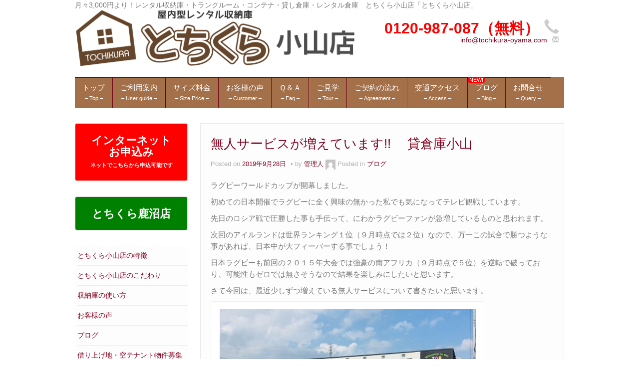

--- FILE ---
content_type: text/html; charset=UTF-8
request_url: https://tochikura-oyama.com/%E7%84%A1%E4%BA%BA%E3%82%B5%E3%83%BC%E3%83%93%E3%82%B9%E3%81%8C%E5%A2%97%E3%81%88%E3%81%A6%E3%81%84%E3%81%BE%E3%81%99-%E3%80%80%E8%B2%B8%E5%80%89%E5%BA%AB%E9%B9%BF%E6%B2%BC/
body_size: 15968
content:
<!DOCTYPE html>
<!--[if lt IE 7]>
<html class="ie ie6 lte9 lte8 lte7" dir="ltr" lang="ja" prefix="og: https://ogp.me/ns#">
<![endif]-->
<!--[if IE 7]>
<html class="ie ie7 lte9 lte8 lte7" dir="ltr" lang="ja" prefix="og: https://ogp.me/ns#">
<![endif]-->
<!--[if IE 8]>
<html class="ie ie8 lte9 lte8" dir="ltr" lang="ja" prefix="og: https://ogp.me/ns#">
<![endif]-->
<!--[if IE 9]>
<html class="ie ie9" dir="ltr" lang="ja" prefix="og: https://ogp.me/ns#"> 
<![endif]-->
<!--[if gt IE 9]>  <html dir="ltr" lang="ja" prefix="og: https://ogp.me/ns#"> <![endif]-->
<!--[if !IE]>
<html dir="ltr" lang="ja" prefix="og: https://ogp.me/ns#">
<![endif]-->
<head>
	<meta charset="UTF-8" />
	<meta name="viewport" content="width=device-width" />
	
		
	<link rel="profile" href="http://gmpg.org/xfn/11" />
	<link rel="pingback" href="https://tochikura-oyama.com/trunkroom/xmlrpc.php" />
	
	<!-- IE6-8 support of HTML5 elements -->
	<!--[if lt IE 9]>
		<script src="https://tochikura-oyama.com/trunkroom/wp-content/themes/ifeaturepro5/inc/js/html5.js" type="text/javascript"></script>
	<![endif]-->
	
	<title>無人サービスが増えています!! 貸倉庫小山 | 月々3,000円より！栃木県 小山市のレンタル収納庫・トランクルーム・貸し倉庫・レンタル倉庫</title>
	<style>img:is([sizes="auto" i], [sizes^="auto," i]) { contain-intrinsic-size: 3000px 1500px }</style>
	
		<!-- All in One SEO 4.8.5 - aioseo.com -->
	<meta name="description" content="ラグビーワールドカップが開幕しました。 初めての日本開催でラグビーに全く興味の無かった私でも気になってテレビ観" />
	<meta name="robots" content="max-image-preview:large" />
	<meta name="author" content="管理人"/>
	<link rel="canonical" href="https://tochikura-oyama.com/%e7%84%a1%e4%ba%ba%e3%82%b5%e3%83%bc%e3%83%93%e3%82%b9%e3%81%8c%e5%a2%97%e3%81%88%e3%81%a6%e3%81%84%e3%81%be%e3%81%99-%e3%80%80%e8%b2%b8%e5%80%89%e5%ba%ab%e9%b9%bf%e6%b2%bc/" />
	<meta name="generator" content="All in One SEO (AIOSEO) 4.8.5" />
		<meta property="og:locale" content="ja_JP" />
		<meta property="og:site_name" content="月々3,000円より！栃木県　小山市のレンタル収納庫・トランクルーム・貸し倉庫・レンタル倉庫 | とちくら小山店" />
		<meta property="og:type" content="article" />
		<meta property="og:title" content="無人サービスが増えています!! 貸倉庫小山 | 月々3,000円より！栃木県 小山市のレンタル収納庫・トランクルーム・貸し倉庫・レンタル倉庫" />
		<meta property="og:description" content="ラグビーワールドカップが開幕しました。 初めての日本開催でラグビーに全く興味の無かった私でも気になってテレビ観" />
		<meta property="og:url" content="https://tochikura-oyama.com/%e7%84%a1%e4%ba%ba%e3%82%b5%e3%83%bc%e3%83%93%e3%82%b9%e3%81%8c%e5%a2%97%e3%81%88%e3%81%a6%e3%81%84%e3%81%be%e3%81%99-%e3%80%80%e8%b2%b8%e5%80%89%e5%ba%ab%e9%b9%bf%e6%b2%bc/" />
		<meta property="article:published_time" content="2019-09-28T00:00:37+00:00" />
		<meta property="article:modified_time" content="2019-09-23T11:25:58+00:00" />
		<meta name="twitter:card" content="summary" />
		<meta name="twitter:title" content="無人サービスが増えています!! 貸倉庫小山 | 月々3,000円より！栃木県 小山市のレンタル収納庫・トランクルーム・貸し倉庫・レンタル倉庫" />
		<meta name="twitter:description" content="ラグビーワールドカップが開幕しました。 初めての日本開催でラグビーに全く興味の無かった私でも気になってテレビ観" />
		<script type="application/ld+json" class="aioseo-schema">
			{"@context":"https:\/\/schema.org","@graph":[{"@type":"Article","@id":"https:\/\/tochikura-oyama.com\/%e7%84%a1%e4%ba%ba%e3%82%b5%e3%83%bc%e3%83%93%e3%82%b9%e3%81%8c%e5%a2%97%e3%81%88%e3%81%a6%e3%81%84%e3%81%be%e3%81%99-%e3%80%80%e8%b2%b8%e5%80%89%e5%ba%ab%e9%b9%bf%e6%b2%bc\/#article","name":"\u7121\u4eba\u30b5\u30fc\u30d3\u30b9\u304c\u5897\u3048\u3066\u3044\u307e\u3059!! \u8cb8\u5009\u5eab\u5c0f\u5c71 | \u6708\u30053,000\u5186\u3088\u308a\uff01\u6803\u6728\u770c \u5c0f\u5c71\u5e02\u306e\u30ec\u30f3\u30bf\u30eb\u53ce\u7d0d\u5eab\u30fb\u30c8\u30e9\u30f3\u30af\u30eb\u30fc\u30e0\u30fb\u8cb8\u3057\u5009\u5eab\u30fb\u30ec\u30f3\u30bf\u30eb\u5009\u5eab","headline":"\u7121\u4eba\u30b5\u30fc\u30d3\u30b9\u304c\u5897\u3048\u3066\u3044\u307e\u3059!!   \u3000\u8cb8\u5009\u5eab\u5c0f\u5c71","author":{"@id":"https:\/\/tochikura-oyama.com\/author\/trunkroom_admin_imaizumi\/#author"},"publisher":{"@id":"https:\/\/tochikura-oyama.com\/#organization"},"image":{"@type":"ImageObject","url":"https:\/\/tochikura-oyama.com\/trunkroom\/wordpress\/wp-content\/uploads\/2019\/09\/763360ce1ef5612836c942d31d5deb31.jpg","@id":"https:\/\/tochikura-oyama.com\/%e7%84%a1%e4%ba%ba%e3%82%b5%e3%83%bc%e3%83%93%e3%82%b9%e3%81%8c%e5%a2%97%e3%81%88%e3%81%a6%e3%81%84%e3%81%be%e3%81%99-%e3%80%80%e8%b2%b8%e5%80%89%e5%ba%ab%e9%b9%bf%e6%b2%bc\/#articleImage"},"datePublished":"2019-09-28T09:00:37+09:00","dateModified":"2019-09-23T20:25:58+09:00","inLanguage":"ja","mainEntityOfPage":{"@id":"https:\/\/tochikura-oyama.com\/%e7%84%a1%e4%ba%ba%e3%82%b5%e3%83%bc%e3%83%93%e3%82%b9%e3%81%8c%e5%a2%97%e3%81%88%e3%81%a6%e3%81%84%e3%81%be%e3%81%99-%e3%80%80%e8%b2%b8%e5%80%89%e5%ba%ab%e9%b9%bf%e6%b2%bc\/#webpage"},"isPartOf":{"@id":"https:\/\/tochikura-oyama.com\/%e7%84%a1%e4%ba%ba%e3%82%b5%e3%83%bc%e3%83%93%e3%82%b9%e3%81%8c%e5%a2%97%e3%81%88%e3%81%a6%e3%81%84%e3%81%be%e3%81%99-%e3%80%80%e8%b2%b8%e5%80%89%e5%ba%ab%e9%b9%bf%e6%b2%bc\/#webpage"},"articleSection":"\u30d6\u30ed\u30b0"},{"@type":"BreadcrumbList","@id":"https:\/\/tochikura-oyama.com\/%e7%84%a1%e4%ba%ba%e3%82%b5%e3%83%bc%e3%83%93%e3%82%b9%e3%81%8c%e5%a2%97%e3%81%88%e3%81%a6%e3%81%84%e3%81%be%e3%81%99-%e3%80%80%e8%b2%b8%e5%80%89%e5%ba%ab%e9%b9%bf%e6%b2%bc\/#breadcrumblist","itemListElement":[{"@type":"ListItem","@id":"https:\/\/tochikura-oyama.com#listItem","position":1,"name":"\u30db\u30fc\u30e0","item":"https:\/\/tochikura-oyama.com","nextItem":{"@type":"ListItem","@id":"https:\/\/tochikura-oyama.com\/blog\/#listItem","name":"\u30d6\u30ed\u30b0"}},{"@type":"ListItem","@id":"https:\/\/tochikura-oyama.com\/blog\/#listItem","position":2,"name":"\u30d6\u30ed\u30b0","item":"https:\/\/tochikura-oyama.com\/blog\/","nextItem":{"@type":"ListItem","@id":"https:\/\/tochikura-oyama.com\/%e7%84%a1%e4%ba%ba%e3%82%b5%e3%83%bc%e3%83%93%e3%82%b9%e3%81%8c%e5%a2%97%e3%81%88%e3%81%a6%e3%81%84%e3%81%be%e3%81%99-%e3%80%80%e8%b2%b8%e5%80%89%e5%ba%ab%e9%b9%bf%e6%b2%bc\/#listItem","name":"\u7121\u4eba\u30b5\u30fc\u30d3\u30b9\u304c\u5897\u3048\u3066\u3044\u307e\u3059!!   \u3000\u8cb8\u5009\u5eab\u5c0f\u5c71"},"previousItem":{"@type":"ListItem","@id":"https:\/\/tochikura-oyama.com#listItem","name":"\u30db\u30fc\u30e0"}},{"@type":"ListItem","@id":"https:\/\/tochikura-oyama.com\/%e7%84%a1%e4%ba%ba%e3%82%b5%e3%83%bc%e3%83%93%e3%82%b9%e3%81%8c%e5%a2%97%e3%81%88%e3%81%a6%e3%81%84%e3%81%be%e3%81%99-%e3%80%80%e8%b2%b8%e5%80%89%e5%ba%ab%e9%b9%bf%e6%b2%bc\/#listItem","position":3,"name":"\u7121\u4eba\u30b5\u30fc\u30d3\u30b9\u304c\u5897\u3048\u3066\u3044\u307e\u3059!!   \u3000\u8cb8\u5009\u5eab\u5c0f\u5c71","previousItem":{"@type":"ListItem","@id":"https:\/\/tochikura-oyama.com\/blog\/#listItem","name":"\u30d6\u30ed\u30b0"}}]},{"@type":"Organization","@id":"https:\/\/tochikura-oyama.com\/#organization","name":"\u6708\u30052,600\u5186\u3088\u308a\uff01\u6803\u6728\u770c\u3000\u9e7f\u6cbc\u5e02\u306e\u30ec\u30f3\u30bf\u30eb\u53ce\u7d0d\u5eab\u30fb\u30c8\u30e9\u30f3\u30af\u30eb\u30fc\u30e0\u30fb\u8cb8\u3057\u5009\u5eab\u30fb\u30ec\u30f3\u30bf\u30eb\u5009\u5eab","description":"\u3068\u3061\u304f\u3089\u5c0f\u5c71\u5e97","url":"https:\/\/tochikura-oyama.com\/"},{"@type":"Person","@id":"https:\/\/tochikura-oyama.com\/author\/trunkroom_admin_imaizumi\/#author","url":"https:\/\/tochikura-oyama.com\/author\/trunkroom_admin_imaizumi\/","name":"\u7ba1\u7406\u4eba","image":{"@type":"ImageObject","@id":"https:\/\/tochikura-oyama.com\/%e7%84%a1%e4%ba%ba%e3%82%b5%e3%83%bc%e3%83%93%e3%82%b9%e3%81%8c%e5%a2%97%e3%81%88%e3%81%a6%e3%81%84%e3%81%be%e3%81%99-%e3%80%80%e8%b2%b8%e5%80%89%e5%ba%ab%e9%b9%bf%e6%b2%bc\/#authorImage","url":"https:\/\/secure.gravatar.com\/avatar\/775a6b416ea2c08d51946046711def77c7ce01128bf0d95d322bc42a0ea7bdd6?s=96&d=mm&r=g","width":96,"height":96,"caption":"\u7ba1\u7406\u4eba"}},{"@type":"WebPage","@id":"https:\/\/tochikura-oyama.com\/%e7%84%a1%e4%ba%ba%e3%82%b5%e3%83%bc%e3%83%93%e3%82%b9%e3%81%8c%e5%a2%97%e3%81%88%e3%81%a6%e3%81%84%e3%81%be%e3%81%99-%e3%80%80%e8%b2%b8%e5%80%89%e5%ba%ab%e9%b9%bf%e6%b2%bc\/#webpage","url":"https:\/\/tochikura-oyama.com\/%e7%84%a1%e4%ba%ba%e3%82%b5%e3%83%bc%e3%83%93%e3%82%b9%e3%81%8c%e5%a2%97%e3%81%88%e3%81%a6%e3%81%84%e3%81%be%e3%81%99-%e3%80%80%e8%b2%b8%e5%80%89%e5%ba%ab%e9%b9%bf%e6%b2%bc\/","name":"\u7121\u4eba\u30b5\u30fc\u30d3\u30b9\u304c\u5897\u3048\u3066\u3044\u307e\u3059!! \u8cb8\u5009\u5eab\u5c0f\u5c71 | \u6708\u30053,000\u5186\u3088\u308a\uff01\u6803\u6728\u770c \u5c0f\u5c71\u5e02\u306e\u30ec\u30f3\u30bf\u30eb\u53ce\u7d0d\u5eab\u30fb\u30c8\u30e9\u30f3\u30af\u30eb\u30fc\u30e0\u30fb\u8cb8\u3057\u5009\u5eab\u30fb\u30ec\u30f3\u30bf\u30eb\u5009\u5eab","description":"\u30e9\u30b0\u30d3\u30fc\u30ef\u30fc\u30eb\u30c9\u30ab\u30c3\u30d7\u304c\u958b\u5e55\u3057\u307e\u3057\u305f\u3002 \u521d\u3081\u3066\u306e\u65e5\u672c\u958b\u50ac\u3067\u30e9\u30b0\u30d3\u30fc\u306b\u5168\u304f\u8208\u5473\u306e\u7121\u304b\u3063\u305f\u79c1\u3067\u3082\u6c17\u306b\u306a\u3063\u3066\u30c6\u30ec\u30d3\u89b3","inLanguage":"ja","isPartOf":{"@id":"https:\/\/tochikura-oyama.com\/#website"},"breadcrumb":{"@id":"https:\/\/tochikura-oyama.com\/%e7%84%a1%e4%ba%ba%e3%82%b5%e3%83%bc%e3%83%93%e3%82%b9%e3%81%8c%e5%a2%97%e3%81%88%e3%81%a6%e3%81%84%e3%81%be%e3%81%99-%e3%80%80%e8%b2%b8%e5%80%89%e5%ba%ab%e9%b9%bf%e6%b2%bc\/#breadcrumblist"},"author":{"@id":"https:\/\/tochikura-oyama.com\/author\/trunkroom_admin_imaizumi\/#author"},"creator":{"@id":"https:\/\/tochikura-oyama.com\/author\/trunkroom_admin_imaizumi\/#author"},"datePublished":"2019-09-28T09:00:37+09:00","dateModified":"2019-09-23T20:25:58+09:00"},{"@type":"WebSite","@id":"https:\/\/tochikura-oyama.com\/#website","url":"https:\/\/tochikura-oyama.com\/","name":"\u6708\u30053,000\u5186\u3088\u308a\uff01\u6803\u6728\u770c\u3000\u5c0f\u5c71\u5e02\u306e\u30ec\u30f3\u30bf\u30eb\u53ce\u7d0d\u5eab\u30fb\u30c8\u30e9\u30f3\u30af\u30eb\u30fc\u30e0\u30fb\u8cb8\u3057\u5009\u5eab\u30fb\u30ec\u30f3\u30bf\u30eb\u5009\u5eab","description":"\u3068\u3061\u304f\u3089\u5c0f\u5c71\u5e97","inLanguage":"ja","publisher":{"@id":"https:\/\/tochikura-oyama.com\/#organization"}}]}
		</script>
		<!-- All in One SEO -->

<link rel='dns-prefetch' href='//cdn.jsdelivr.net' />
<link rel="alternate" type="application/rss+xml" title="月々3,000円より！栃木県　小山市のレンタル収納庫・トランクルーム・貸し倉庫・レンタル倉庫 &raquo; フィード" href="https://tochikura-oyama.com/feed/" />
<link rel="alternate" type="application/rss+xml" title="月々3,000円より！栃木県　小山市のレンタル収納庫・トランクルーム・貸し倉庫・レンタル倉庫 &raquo; コメントフィード" href="https://tochikura-oyama.com/comments/feed/" />
<script type="text/javascript">
/* <![CDATA[ */
window._wpemojiSettings = {"baseUrl":"https:\/\/s.w.org\/images\/core\/emoji\/16.0.1\/72x72\/","ext":".png","svgUrl":"https:\/\/s.w.org\/images\/core\/emoji\/16.0.1\/svg\/","svgExt":".svg","source":{"concatemoji":"https:\/\/tochikura-oyama.com\/trunkroom\/wp-includes\/js\/wp-emoji-release.min.js?ver=6.8.3"}};
/*! This file is auto-generated */
!function(s,n){var o,i,e;function c(e){try{var t={supportTests:e,timestamp:(new Date).valueOf()};sessionStorage.setItem(o,JSON.stringify(t))}catch(e){}}function p(e,t,n){e.clearRect(0,0,e.canvas.width,e.canvas.height),e.fillText(t,0,0);var t=new Uint32Array(e.getImageData(0,0,e.canvas.width,e.canvas.height).data),a=(e.clearRect(0,0,e.canvas.width,e.canvas.height),e.fillText(n,0,0),new Uint32Array(e.getImageData(0,0,e.canvas.width,e.canvas.height).data));return t.every(function(e,t){return e===a[t]})}function u(e,t){e.clearRect(0,0,e.canvas.width,e.canvas.height),e.fillText(t,0,0);for(var n=e.getImageData(16,16,1,1),a=0;a<n.data.length;a++)if(0!==n.data[a])return!1;return!0}function f(e,t,n,a){switch(t){case"flag":return n(e,"\ud83c\udff3\ufe0f\u200d\u26a7\ufe0f","\ud83c\udff3\ufe0f\u200b\u26a7\ufe0f")?!1:!n(e,"\ud83c\udde8\ud83c\uddf6","\ud83c\udde8\u200b\ud83c\uddf6")&&!n(e,"\ud83c\udff4\udb40\udc67\udb40\udc62\udb40\udc65\udb40\udc6e\udb40\udc67\udb40\udc7f","\ud83c\udff4\u200b\udb40\udc67\u200b\udb40\udc62\u200b\udb40\udc65\u200b\udb40\udc6e\u200b\udb40\udc67\u200b\udb40\udc7f");case"emoji":return!a(e,"\ud83e\udedf")}return!1}function g(e,t,n,a){var r="undefined"!=typeof WorkerGlobalScope&&self instanceof WorkerGlobalScope?new OffscreenCanvas(300,150):s.createElement("canvas"),o=r.getContext("2d",{willReadFrequently:!0}),i=(o.textBaseline="top",o.font="600 32px Arial",{});return e.forEach(function(e){i[e]=t(o,e,n,a)}),i}function t(e){var t=s.createElement("script");t.src=e,t.defer=!0,s.head.appendChild(t)}"undefined"!=typeof Promise&&(o="wpEmojiSettingsSupports",i=["flag","emoji"],n.supports={everything:!0,everythingExceptFlag:!0},e=new Promise(function(e){s.addEventListener("DOMContentLoaded",e,{once:!0})}),new Promise(function(t){var n=function(){try{var e=JSON.parse(sessionStorage.getItem(o));if("object"==typeof e&&"number"==typeof e.timestamp&&(new Date).valueOf()<e.timestamp+604800&&"object"==typeof e.supportTests)return e.supportTests}catch(e){}return null}();if(!n){if("undefined"!=typeof Worker&&"undefined"!=typeof OffscreenCanvas&&"undefined"!=typeof URL&&URL.createObjectURL&&"undefined"!=typeof Blob)try{var e="postMessage("+g.toString()+"("+[JSON.stringify(i),f.toString(),p.toString(),u.toString()].join(",")+"));",a=new Blob([e],{type:"text/javascript"}),r=new Worker(URL.createObjectURL(a),{name:"wpTestEmojiSupports"});return void(r.onmessage=function(e){c(n=e.data),r.terminate(),t(n)})}catch(e){}c(n=g(i,f,p,u))}t(n)}).then(function(e){for(var t in e)n.supports[t]=e[t],n.supports.everything=n.supports.everything&&n.supports[t],"flag"!==t&&(n.supports.everythingExceptFlag=n.supports.everythingExceptFlag&&n.supports[t]);n.supports.everythingExceptFlag=n.supports.everythingExceptFlag&&!n.supports.flag,n.DOMReady=!1,n.readyCallback=function(){n.DOMReady=!0}}).then(function(){return e}).then(function(){var e;n.supports.everything||(n.readyCallback(),(e=n.source||{}).concatemoji?t(e.concatemoji):e.wpemoji&&e.twemoji&&(t(e.twemoji),t(e.wpemoji)))}))}((window,document),window._wpemojiSettings);
/* ]]> */
</script>
<style id='wp-emoji-styles-inline-css' type='text/css'>

	img.wp-smiley, img.emoji {
		display: inline !important;
		border: none !important;
		box-shadow: none !important;
		height: 1em !important;
		width: 1em !important;
		margin: 0 0.07em !important;
		vertical-align: -0.1em !important;
		background: none !important;
		padding: 0 !important;
	}
</style>
<link rel='stylesheet' id='wp-block-library-css' href='https://tochikura-oyama.com/trunkroom/wp-includes/css/dist/block-library/style.min.css?ver=6.8.3' type='text/css' media='all' />
<style id='classic-theme-styles-inline-css' type='text/css'>
/*! This file is auto-generated */
.wp-block-button__link{color:#fff;background-color:#32373c;border-radius:9999px;box-shadow:none;text-decoration:none;padding:calc(.667em + 2px) calc(1.333em + 2px);font-size:1.125em}.wp-block-file__button{background:#32373c;color:#fff;text-decoration:none}
</style>
<style id='global-styles-inline-css' type='text/css'>
:root{--wp--preset--aspect-ratio--square: 1;--wp--preset--aspect-ratio--4-3: 4/3;--wp--preset--aspect-ratio--3-4: 3/4;--wp--preset--aspect-ratio--3-2: 3/2;--wp--preset--aspect-ratio--2-3: 2/3;--wp--preset--aspect-ratio--16-9: 16/9;--wp--preset--aspect-ratio--9-16: 9/16;--wp--preset--color--black: #000000;--wp--preset--color--cyan-bluish-gray: #abb8c3;--wp--preset--color--white: #ffffff;--wp--preset--color--pale-pink: #f78da7;--wp--preset--color--vivid-red: #cf2e2e;--wp--preset--color--luminous-vivid-orange: #ff6900;--wp--preset--color--luminous-vivid-amber: #fcb900;--wp--preset--color--light-green-cyan: #7bdcb5;--wp--preset--color--vivid-green-cyan: #00d084;--wp--preset--color--pale-cyan-blue: #8ed1fc;--wp--preset--color--vivid-cyan-blue: #0693e3;--wp--preset--color--vivid-purple: #9b51e0;--wp--preset--gradient--vivid-cyan-blue-to-vivid-purple: linear-gradient(135deg,rgba(6,147,227,1) 0%,rgb(155,81,224) 100%);--wp--preset--gradient--light-green-cyan-to-vivid-green-cyan: linear-gradient(135deg,rgb(122,220,180) 0%,rgb(0,208,130) 100%);--wp--preset--gradient--luminous-vivid-amber-to-luminous-vivid-orange: linear-gradient(135deg,rgba(252,185,0,1) 0%,rgba(255,105,0,1) 100%);--wp--preset--gradient--luminous-vivid-orange-to-vivid-red: linear-gradient(135deg,rgba(255,105,0,1) 0%,rgb(207,46,46) 100%);--wp--preset--gradient--very-light-gray-to-cyan-bluish-gray: linear-gradient(135deg,rgb(238,238,238) 0%,rgb(169,184,195) 100%);--wp--preset--gradient--cool-to-warm-spectrum: linear-gradient(135deg,rgb(74,234,220) 0%,rgb(151,120,209) 20%,rgb(207,42,186) 40%,rgb(238,44,130) 60%,rgb(251,105,98) 80%,rgb(254,248,76) 100%);--wp--preset--gradient--blush-light-purple: linear-gradient(135deg,rgb(255,206,236) 0%,rgb(152,150,240) 100%);--wp--preset--gradient--blush-bordeaux: linear-gradient(135deg,rgb(254,205,165) 0%,rgb(254,45,45) 50%,rgb(107,0,62) 100%);--wp--preset--gradient--luminous-dusk: linear-gradient(135deg,rgb(255,203,112) 0%,rgb(199,81,192) 50%,rgb(65,88,208) 100%);--wp--preset--gradient--pale-ocean: linear-gradient(135deg,rgb(255,245,203) 0%,rgb(182,227,212) 50%,rgb(51,167,181) 100%);--wp--preset--gradient--electric-grass: linear-gradient(135deg,rgb(202,248,128) 0%,rgb(113,206,126) 100%);--wp--preset--gradient--midnight: linear-gradient(135deg,rgb(2,3,129) 0%,rgb(40,116,252) 100%);--wp--preset--font-size--small: 13px;--wp--preset--font-size--medium: 20px;--wp--preset--font-size--large: 36px;--wp--preset--font-size--x-large: 42px;--wp--preset--spacing--20: 0.44rem;--wp--preset--spacing--30: 0.67rem;--wp--preset--spacing--40: 1rem;--wp--preset--spacing--50: 1.5rem;--wp--preset--spacing--60: 2.25rem;--wp--preset--spacing--70: 3.38rem;--wp--preset--spacing--80: 5.06rem;--wp--preset--shadow--natural: 6px 6px 9px rgba(0, 0, 0, 0.2);--wp--preset--shadow--deep: 12px 12px 50px rgba(0, 0, 0, 0.4);--wp--preset--shadow--sharp: 6px 6px 0px rgba(0, 0, 0, 0.2);--wp--preset--shadow--outlined: 6px 6px 0px -3px rgba(255, 255, 255, 1), 6px 6px rgba(0, 0, 0, 1);--wp--preset--shadow--crisp: 6px 6px 0px rgba(0, 0, 0, 1);}:where(.is-layout-flex){gap: 0.5em;}:where(.is-layout-grid){gap: 0.5em;}body .is-layout-flex{display: flex;}.is-layout-flex{flex-wrap: wrap;align-items: center;}.is-layout-flex > :is(*, div){margin: 0;}body .is-layout-grid{display: grid;}.is-layout-grid > :is(*, div){margin: 0;}:where(.wp-block-columns.is-layout-flex){gap: 2em;}:where(.wp-block-columns.is-layout-grid){gap: 2em;}:where(.wp-block-post-template.is-layout-flex){gap: 1.25em;}:where(.wp-block-post-template.is-layout-grid){gap: 1.25em;}.has-black-color{color: var(--wp--preset--color--black) !important;}.has-cyan-bluish-gray-color{color: var(--wp--preset--color--cyan-bluish-gray) !important;}.has-white-color{color: var(--wp--preset--color--white) !important;}.has-pale-pink-color{color: var(--wp--preset--color--pale-pink) !important;}.has-vivid-red-color{color: var(--wp--preset--color--vivid-red) !important;}.has-luminous-vivid-orange-color{color: var(--wp--preset--color--luminous-vivid-orange) !important;}.has-luminous-vivid-amber-color{color: var(--wp--preset--color--luminous-vivid-amber) !important;}.has-light-green-cyan-color{color: var(--wp--preset--color--light-green-cyan) !important;}.has-vivid-green-cyan-color{color: var(--wp--preset--color--vivid-green-cyan) !important;}.has-pale-cyan-blue-color{color: var(--wp--preset--color--pale-cyan-blue) !important;}.has-vivid-cyan-blue-color{color: var(--wp--preset--color--vivid-cyan-blue) !important;}.has-vivid-purple-color{color: var(--wp--preset--color--vivid-purple) !important;}.has-black-background-color{background-color: var(--wp--preset--color--black) !important;}.has-cyan-bluish-gray-background-color{background-color: var(--wp--preset--color--cyan-bluish-gray) !important;}.has-white-background-color{background-color: var(--wp--preset--color--white) !important;}.has-pale-pink-background-color{background-color: var(--wp--preset--color--pale-pink) !important;}.has-vivid-red-background-color{background-color: var(--wp--preset--color--vivid-red) !important;}.has-luminous-vivid-orange-background-color{background-color: var(--wp--preset--color--luminous-vivid-orange) !important;}.has-luminous-vivid-amber-background-color{background-color: var(--wp--preset--color--luminous-vivid-amber) !important;}.has-light-green-cyan-background-color{background-color: var(--wp--preset--color--light-green-cyan) !important;}.has-vivid-green-cyan-background-color{background-color: var(--wp--preset--color--vivid-green-cyan) !important;}.has-pale-cyan-blue-background-color{background-color: var(--wp--preset--color--pale-cyan-blue) !important;}.has-vivid-cyan-blue-background-color{background-color: var(--wp--preset--color--vivid-cyan-blue) !important;}.has-vivid-purple-background-color{background-color: var(--wp--preset--color--vivid-purple) !important;}.has-black-border-color{border-color: var(--wp--preset--color--black) !important;}.has-cyan-bluish-gray-border-color{border-color: var(--wp--preset--color--cyan-bluish-gray) !important;}.has-white-border-color{border-color: var(--wp--preset--color--white) !important;}.has-pale-pink-border-color{border-color: var(--wp--preset--color--pale-pink) !important;}.has-vivid-red-border-color{border-color: var(--wp--preset--color--vivid-red) !important;}.has-luminous-vivid-orange-border-color{border-color: var(--wp--preset--color--luminous-vivid-orange) !important;}.has-luminous-vivid-amber-border-color{border-color: var(--wp--preset--color--luminous-vivid-amber) !important;}.has-light-green-cyan-border-color{border-color: var(--wp--preset--color--light-green-cyan) !important;}.has-vivid-green-cyan-border-color{border-color: var(--wp--preset--color--vivid-green-cyan) !important;}.has-pale-cyan-blue-border-color{border-color: var(--wp--preset--color--pale-cyan-blue) !important;}.has-vivid-cyan-blue-border-color{border-color: var(--wp--preset--color--vivid-cyan-blue) !important;}.has-vivid-purple-border-color{border-color: var(--wp--preset--color--vivid-purple) !important;}.has-vivid-cyan-blue-to-vivid-purple-gradient-background{background: var(--wp--preset--gradient--vivid-cyan-blue-to-vivid-purple) !important;}.has-light-green-cyan-to-vivid-green-cyan-gradient-background{background: var(--wp--preset--gradient--light-green-cyan-to-vivid-green-cyan) !important;}.has-luminous-vivid-amber-to-luminous-vivid-orange-gradient-background{background: var(--wp--preset--gradient--luminous-vivid-amber-to-luminous-vivid-orange) !important;}.has-luminous-vivid-orange-to-vivid-red-gradient-background{background: var(--wp--preset--gradient--luminous-vivid-orange-to-vivid-red) !important;}.has-very-light-gray-to-cyan-bluish-gray-gradient-background{background: var(--wp--preset--gradient--very-light-gray-to-cyan-bluish-gray) !important;}.has-cool-to-warm-spectrum-gradient-background{background: var(--wp--preset--gradient--cool-to-warm-spectrum) !important;}.has-blush-light-purple-gradient-background{background: var(--wp--preset--gradient--blush-light-purple) !important;}.has-blush-bordeaux-gradient-background{background: var(--wp--preset--gradient--blush-bordeaux) !important;}.has-luminous-dusk-gradient-background{background: var(--wp--preset--gradient--luminous-dusk) !important;}.has-pale-ocean-gradient-background{background: var(--wp--preset--gradient--pale-ocean) !important;}.has-electric-grass-gradient-background{background: var(--wp--preset--gradient--electric-grass) !important;}.has-midnight-gradient-background{background: var(--wp--preset--gradient--midnight) !important;}.has-small-font-size{font-size: var(--wp--preset--font-size--small) !important;}.has-medium-font-size{font-size: var(--wp--preset--font-size--medium) !important;}.has-large-font-size{font-size: var(--wp--preset--font-size--large) !important;}.has-x-large-font-size{font-size: var(--wp--preset--font-size--x-large) !important;}
:where(.wp-block-post-template.is-layout-flex){gap: 1.25em;}:where(.wp-block-post-template.is-layout-grid){gap: 1.25em;}
:where(.wp-block-columns.is-layout-flex){gap: 2em;}:where(.wp-block-columns.is-layout-grid){gap: 2em;}
:root :where(.wp-block-pullquote){font-size: 1.5em;line-height: 1.6;}
</style>
<link rel='stylesheet' id='contact-form-7-css' href='https://tochikura-oyama.com/trunkroom/wp-content/plugins/contact-form-7/includes/css/styles.css?ver=6.1' type='text/css' media='all' />
<link rel='stylesheet' id='whats-new-style-css' href='https://tochikura-oyama.com/trunkroom/wp-content/plugins/whats-new-genarator/whats-new.css?ver=2.0.2' type='text/css' media='all' />
<link rel='stylesheet' id='shortcode_style-css' href='https://tochikura-oyama.com/trunkroom/wp-content/themes/ifeaturepro5/elements/shortcodes/lib/css/shortcodes.css?ver=6.8.3' type='text/css' media='all' />
<link rel='stylesheet' id='elements_style-css' href='https://tochikura-oyama.com/trunkroom/wp-content/themes/ifeaturepro5/elements/lib/css/elements.css?ver=6.8.3' type='text/css' media='all' />
<link rel='stylesheet' id='jcarousel-skin-css' href='https://tochikura-oyama.com/trunkroom/wp-content/themes/ifeaturepro5/elements/lib/css/jcarousel/skin.css?ver=6.8.3' type='text/css' media='all' />
<link rel='stylesheet' id='bootstrap-style-css' href='https://tochikura-oyama.com/trunkroom/wp-content/themes/ifeaturepro5/cyberchimps/lib/bootstrap/css/bootstrap.min.css?ver=2.0.4' type='text/css' media='all' />
<link rel='stylesheet' id='bootstrap-responsive-style-css' href='https://tochikura-oyama.com/trunkroom/wp-content/themes/ifeaturepro5/cyberchimps/lib/bootstrap/css/bootstrap-responsive.min.css?ver=2.0.4' type='text/css' media='all' />
<link rel='stylesheet' id='font-awesome-css' href='https://tochikura-oyama.com/trunkroom/wp-content/themes/ifeaturepro5/cyberchimps/lib/css/font-awesome.min.css?ver=6.8.3' type='text/css' media='all' />
<link rel='stylesheet' id='cyberchimps_responsive-css' href='https://tochikura-oyama.com/trunkroom/wp-content/themes/ifeaturepro5/cyberchimps/lib/bootstrap/css/cyberchimps-responsive.min.css?ver=1.0' type='text/css' media='all' />
<link rel='stylesheet' id='core-style-css' href='https://tochikura-oyama.com/trunkroom/wp-content/themes/ifeaturepro5/cyberchimps/lib/css/core.css?ver=1.0' type='text/css' media='all' />
<link rel='stylesheet' id='style-css' href='https://tochikura-oyama.com/trunkroom/wp-content/themes/ifeaturepro5/style.css?ver=1.0' type='text/css' media='all' />
<link rel='stylesheet' id='skin-style-css' href='https://tochikura-oyama.com/trunkroom/wp-content/themes/ifeaturepro5/inc/css/skins/red.css?ver=1.0' type='text/css' media='all' />
<link rel='stylesheet' id='ifeature-non-gradient-design-css' href='https://tochikura-oyama.com/trunkroom/wp-content/themes/ifeaturepro5/inc/css/skins/red-nongrad.css?ver=1.0' type='text/css' media='all' />
<script type="text/javascript" src="https://tochikura-oyama.com/trunkroom/wp-includes/js/jquery/jquery.min.js?ver=3.7.1" id="jquery-core-js"></script>
<script type="text/javascript" src="https://tochikura-oyama.com/trunkroom/wp-includes/js/jquery/jquery-migrate.min.js?ver=3.4.1" id="jquery-migrate-js"></script>
<script type="text/javascript" src="https://tochikura-oyama.com/trunkroom/wp-content/themes/ifeaturepro5/cyberchimps/lib/js/gallery-lightbox.min.js?ver=1.0" id="gallery-lightbox-js"></script>
<script type="text/javascript" src="https://tochikura-oyama.com/trunkroom/wp-content/themes/ifeaturepro5/cyberchimps/lib/js/jquery.slimbox.min.js?ver=1.0" id="slimbox-js"></script>
<script type="text/javascript" src="https://tochikura-oyama.com/trunkroom/wp-content/themes/ifeaturepro5/cyberchimps/lib/js/jquery.jcarousel.min.js?ver=1.0" id="jcarousel-js"></script>
<script type="text/javascript" src="https://tochikura-oyama.com/trunkroom/wp-content/themes/ifeaturepro5/cyberchimps/lib/js/jquery.mobile.custom.min.js?ver=6.8.3" id="jquery-mobile-touch-js"></script>
<script type="text/javascript" src="https://tochikura-oyama.com/trunkroom/wp-content/themes/ifeaturepro5/cyberchimps/lib/js/swipe-call.min.js?ver=6.8.3" id="slider-call-js"></script>
<script type="text/javascript" src="https://tochikura-oyama.com/trunkroom/wp-content/themes/ifeaturepro5/cyberchimps/lib/js/core.min.js?ver=6.8.3" id="core-js-js"></script>
<link rel="https://api.w.org/" href="https://tochikura-oyama.com/wp-json/" /><link rel="alternate" title="JSON" type="application/json" href="https://tochikura-oyama.com/wp-json/wp/v2/posts/3344" /><link rel="EditURI" type="application/rsd+xml" title="RSD" href="https://tochikura-oyama.com/trunkroom/xmlrpc.php?rsd" />
<meta name="generator" content="WordPress 6.8.3" />
<link rel='shortlink' href='https://tochikura-oyama.com/?p=3344' />
<link rel="alternate" title="oEmbed (JSON)" type="application/json+oembed" href="https://tochikura-oyama.com/wp-json/oembed/1.0/embed?url=https%3A%2F%2Ftochikura-oyama.com%2F%25e7%2584%25a1%25e4%25ba%25ba%25e3%2582%25b5%25e3%2583%25bc%25e3%2583%2593%25e3%2582%25b9%25e3%2581%258c%25e5%25a2%2597%25e3%2581%2588%25e3%2581%25a6%25e3%2581%2584%25e3%2581%25be%25e3%2581%2599-%25e3%2580%2580%25e8%25b2%25b8%25e5%2580%2589%25e5%25ba%25ab%25e9%25b9%25bf%25e6%25b2%25bc%2F" />
<link rel="alternate" title="oEmbed (XML)" type="text/xml+oembed" href="https://tochikura-oyama.com/wp-json/oembed/1.0/embed?url=https%3A%2F%2Ftochikura-oyama.com%2F%25e7%2584%25a1%25e4%25ba%25ba%25e3%2582%25b5%25e3%2583%25bc%25e3%2583%2593%25e3%2582%25b9%25e3%2581%258c%25e5%25a2%2597%25e3%2581%2588%25e3%2581%25a6%25e3%2581%2584%25e3%2581%25be%25e3%2581%2599-%25e3%2580%2580%25e8%25b2%25b8%25e5%2580%2589%25e5%25ba%25ab%25e9%25b9%25bf%25e6%25b2%25bc%2F&#038;format=xml" />

	<style type="text/css">


		/* for existing h1 */
		h1, h1.entry-title, .entry-content > h1, .entry-summary > h1, .page-title
		{
			font-size:26px !important;
		}

		/* for existing h2 */
		#magazine .post-title,
		header#cc-header h2.site-description,
		.site-title, .box-widget-title, h2.entry-title, .cyberchimps-product-title, .respond-title, .comments-title, #portfolio_pro_section h2, .entry-content > h2, h2, .entry-summary > h2
		{
			font-size:22px !important;
		}


		/* for existing h3 */
		.widget-title, .entry-content > h3, h3, .comment-reply-title, .entry-summary > h3
		{
			font-size:18px !important;
		}

	</style>
<style type="text/css">.ie8 .container {max-width: 1020px;width:auto;}</style><style type="text/css">

</style>
<div style="max-width:980px; margin: 0 auto;">月々3,000円より！レンタル収納庫・トランクルーム・コンテナ・貸し倉庫・レンタル倉庫　とちくら小山店「とちくら小山店」</div>
<!-- BEGIN: WP Social Bookmarking Light HEAD --><script>
    (function (d, s, id) {
        var js, fjs = d.getElementsByTagName(s)[0];
        if (d.getElementById(id)) return;
        js = d.createElement(s);
        js.id = id;
        js.src = "//connect.facebook.net/en_US/sdk.js#xfbml=1&version=v2.7";
        fjs.parentNode.insertBefore(js, fjs);
    }(document, 'script', 'facebook-jssdk'));
</script>
<style type="text/css">.wp_social_bookmarking_light{
    border: 0 !important;
    padding: 10px 0 20px 0 !important;
    margin: 0 !important;
}
.wp_social_bookmarking_light div{
    float: left !important;
    border: 0 !important;
    padding: 0 !important;
    margin: 0 5px 0px 0 !important;
    min-height: 30px !important;
    line-height: 18px !important;
    text-indent: 0 !important;
}
.wp_social_bookmarking_light img{
    border: 0 !important;
    padding: 0;
    margin: 0;
    vertical-align: top !important;
}
.wp_social_bookmarking_light_clear{
    clear: both !important;
}
#fb-root{
    display: none;
}
.wsbl_facebook_like iframe{
    max-width: none !important;
}
.wsbl_pinterest a{
    border: 0px !important;
}
</style>
<!-- END: WP Social Bookmarking Light HEAD -->

	<style type="text/css">
		body {
		background-color: #ffffff;background-image: none;		}
	</style>
	
	<style type="text/css" media="all">
					.main-navigation .navbar-inner {
			background-color: #a3704a;
			}
			.nav-collapse.in .nav li, .nav-collapse.in {
			background-color: #a3704a;
			}
			@media (max-width: 767px) {
			.main-navigation .nav > li  {
			border-right: 1px solid #a3704a;
			}
			}
		
					.main-navigation .navbar-inner div > ul > li > a:hover {
			background-color: #bf8456;
			}
			.navbar-inverse .nav-collapse.in .nav > li > a:hover {
			background-color: #bf8456;
			}
		
					.main-navigation .nav > li > a, .main-navigation .nav > li > a:hover, .navbar-inverse .nav-collapse.in .nav li a,
			.navbar-inverse .nav-collapse.in .nav li a:hover {
			color: #ffffff;
			}

			</style>

		<style type="text/css" media="all">
						body {
			 font-size : 14px;
			 font-family : Arial, Helvetica, sans-serif;
			 font-weight : normal;
						}

												.container {
			 max-width : 1020px;
						}

			
								h1 {
						font-family : "Fira Sans", sans-serif;
						font-size : 26px;
						font-weight : Normal;
												}
            					h2 {
						font-family : "Fira Sans", sans-serif;
						font-size : 22px;
						font-weight : Normal;
												}
            					h3 {
						font-family : "Fira Sans", sans-serif;
						font-size : 18px;
						font-weight : Normal;
												}
			
		</style>
				<style type="text/css" id="wp-custom-css">
			/*　メニューにNew追加 30日　*/
.main-navigation .nav .menu-item {
	position:relative;
}

.main-navigation .nav .menu-item.new a:after {
	content: "NEW!";
    text-align: center;
    display: inline;
    padding: 0px 3px;
    position: absolute;
    top: 0;
    left: 0;
    color: #FFF;
    background-color: red;
    border-radius: 4px;
    font-size: 11px;
    line-height: 1.1;
}

@media (max-width: 979px) {
	.main-navigation .nav .menu-item.new a:after {
		top: 2px;
    left: 31%;
	}
}

/*　サイドメニュー下に移動　*/
@media (max-width: 767px) {
    #container {
        display: -webkit-box;
        display: -moz-box;
        display: -o-box;
        display: -ms-box;
        display: box;
        -webkit-box-orient: vertical;
        -moz-box-orient: vertical;
        -o-box-orient: vertical;
        -ms-box-orient: vertical;
        box-orient: vertical;
        -webkit-box-direction: normal;
        -moz-box-direction: normal;
        -o-box-direction: normal;
        -ms-box-direction: normal;
        box-direction: normal;
    }

    #container #secondary {
        -webkit-box-ordinal-group: 2;
        -moz-box-ordinal-group: 2;
        -o-box-ordinal-group: 2;
        -ms-box-ordinal-group: 2;
        box-ordinal-group: 2;
    }

    #container #content {
        -webkit-box-ordinal-group: 1;
        -moz-box-ordinal-group: 1;
        -o-box-ordinal-group: 1;
        -ms-box-ordinal-group: 1;
        box-ordinal-group: 1;
    }
}

.entry-summary p:last-child a, .more-link a, .excerpt-more {
	border:2px #fff solid;
}

.cc-telephone-number {
	color:red;
	font-size:30px;
	font-weight:bold;
}

.navbar .nav li a {
}

#banner {
}

#navigation {
}

.menu_jp {
	padding:0px 0px;
	text-align:center;
}

.menu_en {
	font-size:11px;
}

#footer_widgets_wrapper {
}

#box1 {
}

table th,td {
border:gray solid 1px;
}

table th {
	background-color:gray;
	color:white;
	line-height:1.3em;
}

/*　道順　*/

.rootimg {
	float:left;
	width:30%;
	line-height:1em;
	margin-bottom:10px;
	text-align:center;
}

.rootimg img {
	margin-bottom:-5px;
}

.rootarrow {
	float:left;
	width:5%;
	padding-top:40px;
	text-align:center;
	color:orange;
}

/*　メデイアクエリ対応　*/

.table100c {
	width:90%;
	margin:0 auto;
}

.float2box {
	float: left;
	width:50%;
}

.thuw {
	width:70%;
	margin:0px auto;
	padding:10px 0;
	background-color:beige;
	color:brown;
	font-size:130%;
	font-weight:bold;
}

input,textarea {
	width: 70%;
}

#sidebar .widget-container ul li a {
border-bottom: 1px solid #ffffff;
}
#sidebar .widget-container ul {
border-bottom: 1px solid #ffffff;
margin:0 -20px 0 -15px;
}

/*　画面サイズが1200px〜768px　*/
@media screen and (min-width:768px) and (max-width:1200px){
	.navbar .nav li a {
		padding: 10px 11px 10px;
	}
}

/*　画面サイズが767px以下　*/
@media screen and (max-width:767px){
	
	.table100c {
		width:100%;
	}

	table th,td {
		font-size:70%;
	}

	.float2box {
		width:100%;
	}
	.thuw {
		width:100%;
	}

	input,textarea {
		width: 100%;
		margin:5px 0px;
	}
}



.google-maps {
position: relative;
padding-bottom: 100%;
height: 0;
overflow: hidden;
}
.google-maps iframe {
position: absolute;
top: 0;
left: 0;
width: 100% !important;
height: 100% !important;
}

		</style>
			<!-- Global site tag (gtag.js) - Google Analytics -->
<script async src="https://www.googletagmanager.com/gtag/js?id=UA-120616400-1">
</script>
<script>
  window.dataLayer = window.dataLayer || [];
  function gtag(){dataLayer.push(arguments);}
  gtag('js', new Date());

  gtag('config', 'UA-120616400-1');
</script>
</head>

<body class="wp-singular post-template-default single single-post postid-3344 single-format-standard custom-background wp-theme-ifeaturepro5 cc-responsive">
	
<!-- ******************* Top Header ******************** -->

<!-- ********************** Header ******************** -->
<div id="header_section">
<div id="header_section" class="container-full-width">
	
	<div class="container">
		
				
			<div class="container-fluid">	
				
					<header id="cc-header" class="row-fluid">
		<div class="span7">
					<div id="logo">
			<a href="https://tochikura-oyama.com/" title="月々3,000円より！栃木県　小山市のレンタル収納庫・トランクルーム・貸し倉庫・レンタル倉庫"><img src="https://tochikura-oyama.com/trunkroom/wp-content/uploads/2022/12/top.png" alt="月々3,000円より！栃木県　小山市のレンタル収納庫・トランクルーム・貸し倉庫・レンタル倉庫"></a>
		</div>
			</div>

		<div id="register" class="span5">
			
	<div class="contact_details">
		<div class="cc-telephone-number"><span>0120-987-087（無料）</span><span class="glyphicon glyphicon-earphone"></span></div><div class="cc-email"><a href="mailto:info@tochikura-oyama.com">info@tochikura-oyama.com</a><span class="glyphicon glyphicon-envelope"></span></div>	</div>
		</div>
	</header>
			
			</div><!-- container fluid -->
	
	</div><!-- container -->

</div><!-- container full width -->
	

<!-- ******************** Menu *********************** -->

<div class="container-full-width" id="main_navigation">
	<div class="container">
		<div class="container-fluid">
			<nav id="navigation" role="navigation">
		      <div class="main-navigation navbar navbar-inverse">
		        <div class="navbar-inner">
		        	<div class="container">
		          			  					<div class="nav-collapse collapse" aria-expanded="true">
		            		          		<div class="menu-main-container"><ul id="menu-main" class="nav"><li id="menu-item-181" class="menu-item menu-item-type-post_type menu-item-object-page menu-item-home menu-item-181 "><a href="https://tochikura-oyama.com/"><div class="menu_jp">トップ<br><span class="menu_en"> &#8211; Top &#8211;</span></div></a></li>
<li id="menu-item-140" class="menu-item menu-item-type-post_type menu-item-object-page menu-item-140 "><a href="https://tochikura-oyama.com/userguide/"><div class="menu_jp">ご利用案内<br><span  class="menu_en"> &#8211; User guide &#8211;</span></div></a></li>
<li id="menu-item-119" class="menu-item menu-item-type-post_type menu-item-object-page menu-item-119 "><a href="https://tochikura-oyama.com/sizeprice/"><div class="menu_jp">サイズ料金<br><span  class="menu_en"> &#8211; Size Price &#8211;</span></div></a></li>
<li id="menu-item-4573" class="menu-item menu-item-type-taxonomy menu-item-object-category menu-item-4573 "><a href="https://tochikura-oyama.com/voice/"><div class="menu_jp">お客様の声<br><span  class="menu_en"> &#8211; Customer &#8211;</span></div></a></li>
<li id="menu-item-213" class="menu-item menu-item-type-post_type menu-item-object-page menu-item-213 "><a href="https://tochikura-oyama.com/faq/"><div class="menu_jp">Ｑ＆Ａ<br><span  class="menu_en"> &#8211; Faq &#8211;</span></div></a></li>
<li id="menu-item-117" class="menu-item menu-item-type-post_type menu-item-object-page menu-item-117 "><a href="https://tochikura-oyama.com/tour/"><div class="menu_jp">ご見学<br><span  class="menu_en"> &#8211; Tour &#8211;</span></div></a></li>
<li id="menu-item-218" class="menu-item menu-item-type-post_type menu-item-object-page menu-item-218 "><a href="https://tochikura-oyama.com/agreement/"><div class="menu_jp">ご契約の流れ<br><span  class="menu_en"> &#8211; Agreement &#8211;</span></div></a></li>
<li id="menu-item-116" class="menu-item menu-item-type-post_type menu-item-object-page menu-item-116 "><a href="https://tochikura-oyama.com/access/"><div class="menu_jp">交通アクセス<br><span  class="menu_en"> &#8211; Access &#8211;</span></div></a></li>
<li id="menu-item-4572" class="menu-item menu-item-type-taxonomy menu-item-object-category current-post-ancestor current-menu-parent current-post-parent menu-item-4572 new"><a href="https://tochikura-oyama.com/blog/"><div class="menu_jp">ブログ<br><span  class="menu_en"> &#8211; Blog &#8211;</span></div></a></li>
<li id="menu-item-351" class="menu-item menu-item-type-post_type menu-item-object-page menu-item-351 "><a href="https://tochikura-oyama.com/query/"><div class="menu_jp">お問合せ<br><span  class="menu_en"> &#8211; Query &#8211;</span></div></a></li>
</ul></div>					
															      
						      									</div><!-- collapse -->
									
						            <!-- .btn-navbar is used as the toggle for collapsed navbar content -->
						            <a class="btn btn-navbar" data-toggle="collapse" data-target=".nav-collapse">
						              <span class="icon-bar"></span>
						              <span class="icon-bar"></span>
						              <span class="icon-bar"></span>
						            </a>
						      		          </div><!-- container -->
		        </div><!-- .navbar-inner .row-fluid -->
		      </div><!-- main-navigation navbar -->
			</nav><!-- #navigation -->
		</div><!-- container fluid -->
	</div><!-- container -->
</div><!-- container full width -->
	</div>
	
<div id="single_page" class="container-full-width">

	<div class="container">

		<div class="container-fluid">

			
			<div id="container" class="row-fluid">

				
<div id="secondary" class="widget-area span3">
	
		
	<div id="sidebar">
	<aside id="text-8" class="widget-container widget_text">			<div class="textwidget"><div class="thumbnail" style="margin-bottom: -14px; background-color: red; text-align: center; padding: 0px 0 10px;">
<p><a style="font-size: 22px; font-weight: bold; color: #ffffff; line-height: 1.0em;" href="https://tochikura-oyama.com/order/"><br />
インターネット<br />
お申込み<br />
<span style="font-size: 11px;">ネットでこちらから申込可能です</span><br />
</a></p>
</div>
</div>
		</aside><aside id="text-9" class="widget-container widget_text">			<div class="textwidget"><div class="thumbnail" style="margin-bottom: -14px; background-color: green; text-align: center; padding: 0px 0 10px;">
<p><a style="font-size: 22px; font-weight: bold; color: #ffffff; line-height: 1.0em;" href="https://tochikura-kanuma.com/" target="_blank"><br />
とちくら鹿沼店<br />
</a></p>
</div>
</div>
		</aside><aside id="nav_menu-2" class="widget-container widget_nav_menu"><div class="menu-side-container"><ul id="menu-side" class="menu"><li id="menu-item-379" class="menu-item menu-item-type-post_type menu-item-object-page menu-item-379 "><a href="https://tochikura-oyama.com/special/">とちくら小山店の特徴</a></li>
<li id="menu-item-533" class="menu-item menu-item-type-post_type menu-item-object-page menu-item-533 "><a href="https://tochikura-oyama.com/kodawari/">とちくら小山店のこだわり</a></li>
<li id="menu-item-133" class="menu-item menu-item-type-post_type menu-item-object-page menu-item-133 "><a href="https://tochikura-oyama.com/howto/">収納庫の使い方</a></li>
<li id="menu-item-169" class="menu-item menu-item-type-taxonomy menu-item-object-category menu-item-169 "><a href="https://tochikura-oyama.com/voice/">お客様の声</a></li>
<li id="menu-item-219" class="menu-item menu-item-type-taxonomy menu-item-object-category current-post-ancestor current-menu-parent current-post-parent menu-item-219 new"><a href="https://tochikura-oyama.com/blog/">ブログ</a></li>
<li id="menu-item-813" class="menu-item menu-item-type-post_type menu-item-object-page menu-item-813 "><a href="https://tochikura-oyama.com/collect/">借り上げ地・空テナント物件募集</a></li>
<li id="menu-item-4571" class="menu-item menu-item-type-post_type menu-item-object-page menu-item-4571 "><a href="https://tochikura-oyama.com/company/">会社案内</a></li>
</ul></div></aside><aside id="text-5" class="widget-container widget_text"><h3 class="widget-title">とちくら小山店の安心</h3>			<div class="textwidget"><p>◯利用者以外立ち入り禁止<br />
◯24時間・365日出入自由<br />
◯定期点検・清掃・見回<br />
◯夜の利用も安心な照明付<br />
◯駐車スペースあり<br />
◯24時間監視防犯カメラ<br />
◯ICカードキー利用</p>
</div>
		</aside><aside id="search-2" class="widget-container widget_search"><form method="get"  id="searchform" class="navbar-search pull-right" action="https://tochikura-oyama.com/" role="search">
	<input type="text" class="search-query input-medium" name="s" placeholder="Search &hellip;" />
</form>
<div class="clear"></div></aside><aside id="block-4" class="widget-container widget_block">
<div class="wp-block-buttons is-layout-flex wp-block-buttons-is-layout-flex"></div>
</aside>	</div><!-- #sidebar -->
	
		
</div><!-- #secondary .widget-area .span3 -->
				<div id="content" class=" span9 content-sidebar-left">

					
					
						
<article id="post-3344" class="post-3344 post type-post status-publish format-standard hentry category-blog">
	
	<header class="entry-header">
			<h1 class="entry-title">						無人サービスが増えています!!   　貸倉庫小山		</h1>			<div class="entry-meta">
				Posted on <a href="https://tochikura-oyama.com/%e7%84%a1%e4%ba%ba%e3%82%b5%e3%83%bc%e3%83%93%e3%82%b9%e3%81%8c%e5%a2%97%e3%81%88%e3%81%a6%e3%81%84%e3%81%be%e3%81%99-%e3%80%80%e8%b2%b8%e5%80%89%e5%ba%ab%e9%b9%bf%e6%b2%bc/" title="9:00 AM" rel="bookmark">
							<time class="entry-date updated" datetime="2019-09-28T09:00:37+09:00">2019年9月28日</time>
						</a><span class="byline"> by <span class="author vcard">
									<a class="url fn n" href="https://tochikura-oyama.com/author/trunkroom_admin_imaizumi/" title="View all posts by 管理人" rel="author">管理人</a>
								</span>
								<span class="avatar">
									<a href="https://tochikura-oyama.com/author/trunkroom_admin_imaizumi/" title="View all posts by 管理人" rel="avatar"><img alt='' src='https://secure.gravatar.com/avatar/775a6b416ea2c08d51946046711def77c7ce01128bf0d95d322bc42a0ea7bdd6?s=20&#038;d=mm&#038;r=g' srcset='https://secure.gravatar.com/avatar/775a6b416ea2c08d51946046711def77c7ce01128bf0d95d322bc42a0ea7bdd6?s=40&#038;d=mm&#038;r=g 2x' class='avatar avatar-20 photo' height='20' width='20' decoding='async'/></a>
								</span>
							</span>				<span class="cat-links">
				Posted in <a href="https://tochikura-oyama.com/blog/" rel="category tag">ブログ</a>			</span>
				<span class="sep">   </span>
						</div><!-- .entry-meta -->
			</header><!-- .entry-header -->
  
	  
		<div class="entry-content">
    				<p>ラグビーワールドカップが開幕しました。</p>
<p>初めての日本開催でラグビーに全く興味の無かった私でも気になってテレビ観戦しています。</p>
<p>先日のロシア戦で圧勝した事も手伝って、にわかラグビーファンが急増しているものと思われます。</p>
<p>次回のアイルランドは世界ランキング１位（９月時点では２位）なので、万一この試合で勝つような事があれば、日本中が大フィーバーする事でしょう！</p>
<p>日本ラグビーも前回の２０１５年大会では強豪の南アフリカ（９月時点で５位）を逆転で破っており、可能性もゼロでは無さそうなので結果を楽しみにしたいと思います。</p>
<p>さて今回は、最近少しずつ増えている無人サービスについて書きたいと思います。</p>
<div id="attachment_3345" style="width: 540px" class="wp-caption alignnone"><img fetchpriority="high" decoding="async" aria-describedby="caption-attachment-3345" class=" wp-image-3345" src="https://tochikura-oyama.com/trunkroom/wordpress/wp-content/uploads/2019/09/763360ce1ef5612836c942d31d5deb31.jpg" alt="" width="530" height="292" srcset="https://tochikura-oyama.com/trunkroom/wp-content/uploads/2019/09/763360ce1ef5612836c942d31d5deb31.jpg 672w, https://tochikura-oyama.com/trunkroom/wp-content/uploads/2019/09/763360ce1ef5612836c942d31d5deb31-300x165.jpg 300w" sizes="(max-width: 530px) 100vw, 530px" /><p id="caption-attachment-3345" class="wp-caption-text">エニタイムフィットネス</p></div>
<p>最近、エニタイムフィットネスという看板をよく見かけるようになりました。</p>
<p>この<a href="https://www.anytimefitness.co.jp/about/">エニタイムフィットネスクラブ</a>の特徴は２４時間年中無休で利用可能で、専用のIDカードを使えば、どの店舗でも利用可能という事です。</p>
<p>つまり３６５日いつでもどこでも好きな時に利用できる事が利用者の満足度を高めているようです。</p>
<p>２００２年アメリカ発祥で世界中に４５００店舗を展開。日本には２０１０年に上陸して現時点で６００店舗まで増えており急成長しているようです。</p>
<p>更に特徴的なのが、スタッフが常駐していないという事です。これは店舗運営コストを下げる事で利用料を安くできる効果があります。</p>
<p>さらにロッカーには鍵が無く、防犯カメラを２０台以上設置して盗難等をさせないようにしているようです。これはセキュリティー性を高さをアピールする為で、あまり利便性向上には効果が無い気がしますが・・。</p>
<p>　また２４時間サービスといえばコンビニですが、最近では人手不足などを理由に２４時間営業を止める店舗も増えています。その解決策として最新のAI技術を駆使した<a href="https://trend-new.net/unstaffed-conveni/">無人コンビニ</a>の開発が進んでいます。</p>
<p><img decoding="async" class="alignnone  wp-image-3351" src="https://tochikura-oyama.com/trunkroom/wordpress/wp-content/uploads/2019/09/2623f104b499fbe54e20cd069ad5e48c.jpg" alt="" width="511" height="352" srcset="https://tochikura-oyama.com/trunkroom/wp-content/uploads/2019/09/2623f104b499fbe54e20cd069ad5e48c.jpg 834w, https://tochikura-oyama.com/trunkroom/wp-content/uploads/2019/09/2623f104b499fbe54e20cd069ad5e48c-300x206.jpg 300w, https://tochikura-oyama.com/trunkroom/wp-content/uploads/2019/09/2623f104b499fbe54e20cd069ad5e48c-768x529.jpg 768w" sizes="(max-width: 511px) 100vw, 511px" /></p>
<p>これはセブンイレブンジャパンがNECと共同で実験中の店舗で、現在はNEC社員のみ利用できるようにした実店舗を作り実験中との事です。</p>
<p>支払いはすべて電子決済で、顔認証で入店者を把握し、画像認識で購入品を自動判別して清算するシステムになっています。</p>
<p>またJR東日本も赤羽駅で無人コンビニの実験店舗を運営中です。</p>
<p>キーワードは無人化、２４時間、電子決済、セキュリティーシステムで、近い将来は技術の発達に伴い、これが普通の風景になると思われます。</p>
<p>とちくら小山店も同じ路線を目指しており、入口はIDカードで入退出管理し、自動照明で２４時間利用可能になっています。</p>
<p>室内は６台の防犯カメラで常時監視しており、何な問題があってもすぐに録画で把握できます。</p>
<p>案内や契約は、対面で実施していますが、インターネット経由なら契約から利用開始まで全てオンラインで実施する事も可能です。</p>
<p>「とちくら小山店」で２４時間利用可能な無人サービスを体験してみませんか？</p>
<p><a href="https://tochikura-oyama.com/trunkroom/wordpress/kodawari/">とちくら小山店のこだわり</a></p>
<p><a href="https://tochikura-oyama.com/trunkroom/wordpress/howto/">収納庫の使い方</a></p>
<p>当店では<a href="https://tochikura-oyama.com/trunkroom/wordpress/sizeprice/">9月30</a><a href="https://tochikura-oyama.com/trunkroom/wordpress/sizeprice/">日までの期間限定でキャンペーンを実施中</a>です。</p>
<p>奮ってお申込みください。お待ちしております。</p>
<p>ーーーーーーーーーーーーーーーーーーーーーーーーーーーーー<br />
レンタル収納庫・トランクルーム・コンテナ・貸し倉庫・レンタル倉庫<br />
<a href="https://tochikura-oyama.com/trunkroom/wordpress/">とちくら小山店</a><br />
〒323-0041　栃木県小山市大行寺1020-24<br />
フリーダイヤル：0120-987-087（無料）（受付時間：9:00〜18:00）<br />
ファックス　　：0285-20-0898（２４時間ＯＫ）<br />
メールアドレス：info@tochikura-oyama.com</p>
<p>から受け付けております</p>
<p>&nbsp;</p>
<p>&nbsp;</p>
<div class='wp_social_bookmarking_light'>        <div class="wsbl_hatena_button"><a href="//b.hatena.ne.jp/entry/https://tochikura-oyama.com/%e7%84%a1%e4%ba%ba%e3%82%b5%e3%83%bc%e3%83%93%e3%82%b9%e3%81%8c%e5%a2%97%e3%81%88%e3%81%a6%e3%81%84%e3%81%be%e3%81%99-%e3%80%80%e8%b2%b8%e5%80%89%e5%ba%ab%e9%b9%bf%e6%b2%bc/" class="hatena-bookmark-button" data-hatena-bookmark-title="無人サービスが増えています!!   　貸倉庫小山" data-hatena-bookmark-layout="simple-balloon" title="このエントリーをはてなブックマークに追加"> <img loading="lazy" decoding="async" src="//b.hatena.ne.jp/images/entry-button/button-only@2x.png" alt="このエントリーをはてなブックマークに追加" width="20" height="20" style="border: none;" /></a><script type="text/javascript" src="//b.hatena.ne.jp/js/bookmark_button.js" charset="utf-8" async="async"></script></div>        <div class="wsbl_facebook_like"><div id="fb-root"></div><fb:like href="https://tochikura-oyama.com/%e7%84%a1%e4%ba%ba%e3%82%b5%e3%83%bc%e3%83%93%e3%82%b9%e3%81%8c%e5%a2%97%e3%81%88%e3%81%a6%e3%81%84%e3%81%be%e3%81%99-%e3%80%80%e8%b2%b8%e5%80%89%e5%ba%ab%e9%b9%bf%e6%b2%bc/" layout="button_count" action="like" width="100" share="false" show_faces="false" ></fb:like></div>        <div class="wsbl_twitter"><a href="https://twitter.com/share" class="twitter-share-button" data-url="https://tochikura-oyama.com/%e7%84%a1%e4%ba%ba%e3%82%b5%e3%83%bc%e3%83%93%e3%82%b9%e3%81%8c%e5%a2%97%e3%81%88%e3%81%a6%e3%81%84%e3%81%be%e3%81%99-%e3%80%80%e8%b2%b8%e5%80%89%e5%ba%ab%e9%b9%bf%e6%b2%bc/" data-text="無人サービスが増えています!!   　貸倉庫小山">Tweet</a></div>        <div class="wsbl_pocket"><a href="https://getpocket.com/save" class="pocket-btn" data-lang="en" data-save-url="https://tochikura-oyama.com/%e7%84%a1%e4%ba%ba%e3%82%b5%e3%83%bc%e3%83%93%e3%82%b9%e3%81%8c%e5%a2%97%e3%81%88%e3%81%a6%e3%81%84%e3%81%be%e3%81%99-%e3%80%80%e8%b2%b8%e5%80%89%e5%ba%ab%e9%b9%bf%e6%b2%bc/" data-pocket-count="none" data-pocket-align="left" >Pocket</a><script type="text/javascript">!function(d,i){if(!d.getElementById(i)){var j=d.createElement("script");j.id=i;j.src="https://widgets.getpocket.com/v1/j/btn.js?v=1";var w=d.getElementById(i);d.body.appendChild(j);}}(document,"pocket-btn-js");</script></div></div>
<br class='wp_social_bookmarking_light_clear' />
								</div><!-- .entry-content -->
    
    	
			<footer class="entry-meta">
    	
				        	
	</footer><!-- #entry-meta -->
  	
</article><!-- #post-3344 -->
          					<div class="more-content">
					  <div class="row-fluid">
						<div class="span6 previous-post">
						  &laquo; <a href="https://tochikura-oyama.com/%e3%83%ac%e3%82%aa%e3%83%91%e3%83%ac%e3%82%b9%e5%95%8f%e9%a1%8c%e3%81%ae%e3%81%9d%e3%81%ae%e5%be%8c%e3%81%ab%e3%81%a4%e3%81%84%e3%81%a6%e3%80%80%e9%b9%bf%e6%b2%bc%e5%b8%82%e3%83%88%e3%83%a9%e3%83%b3/" rel="prev">レオパレス問題のその後について　小山市トランクルーム</a>						</div>
						<div class="span6 next-post">
						  <a href="https://tochikura-oyama.com/%e5%a2%97%e7%a8%8e%e5%89%8d%e3%81%ae%e9%a7%86%e3%81%91%e8%be%bc%e3%81%bf%e8%b3%bc%e5%85%a5%e5%93%81%e3%81%ae%e4%bf%9d%e7%ae%a1%e3%81%ab%e5%80%89%e5%ba%ab%e3%83%ac%e3%83%b3%e3%82%bf%e3%83%ab%e3%82%b5/" rel="next">増税前の駆け込み購入品の保管に倉庫レンタルサービスを活用しよう!!    小山市貸倉庫</a> &raquo;						</div>
					  </div>
					</div>

						
					
					
				</div><!-- #content -->

				
			</div><!-- #container .row-fluid-->

			
		</div><!--container fluid -->

	</div><!-- container -->

</div><!-- container full width -->

 

<div id="footer_widgets_wrapper" class="container-full-width">
  <div id="footer_wrapper" class="container">
    <div id="wrapper" class="container-fluid">
    
        
    <div id="footer-widgets" class="row-fluid">
      <div id="footer-widget-container" class="span12">
        <div class="row-fluid">
          <aside id="text-3" class="widget-container span3 widget_text"><h3 class="widget-title">営業エリア</h3>			<div class="textwidget"><p>栃木県<br />
栃木県　小山市</p>
<p>宇都宮市　足利市<br />
栃木市　佐野市<br />
日光市　鹿沼市<br />
真岡市　大田原市<br />
矢板市　那須塩原市<br />
さくら市　那須烏山市<br />
下野市　上三川町<br />
益子町　茂木町　市貝町　芳賀町<br />
壬生町　野木町<br />
塩谷町　高根沢町<br />
那須町　那珂川町<br />
その他周辺地域</p>
</div>
		</aside><aside id="text-6" class="widget-container span3 widget_text"><h3 class="widget-title">運営会社</h3>			<div class="textwidget"><p>イマジンオフィス合同会社<br />
〒321-4364<br />
栃木県真岡市長田1-10-3<br />
メール：info@tochikura-oyama.com<br />
フリーダイヤル：0120-987-087（無料）</p>
<p>（管理会社）<br />
株式会社　エダ住宅<br />
〒323-0023<br />
栃木県小山市中央町3-3-1<br />
TEL：0285-20-0899<br />
FAX::0285-20-0898</p>
</div>
		</aside><aside id="text-2" class="widget-container span3 widget_text"><h3 class="widget-title">レンタル収納現場住所</h3>			<div class="textwidget"><p>〒323-0041<br />
栃木県小山市大行寺1020-24</p>
<p>営業時間<br />
9:00〜18:00<br />
※木曜日及び第１、第３水曜日は休み<br />
※トランクルームのご利用は、<br />
３６５日２４時間いつでも可能です。</p>
</div>
		</aside><aside id="text-4" class="widget-container span3 widget_text"><h3 class="widget-title">リンク集</h3>			<div class="textwidget"><div style="line-height: 1.0em; font-size: 12px;">
<p style="padding-left: 30px;"><a href="http://www.trunk-room.net/bukken_list/1" target="_blank" rel="noopener noreferrer">トランクルーム収納レシピ</a></p>
<p style="padding-left: 30px;"><a href="http://www.good-rental.com/category/shinseikatsu/trunk.html" target="_blank" rel="noopener noreferrer">レンタルの達人</a></p>
<p style="padding-left: 30px;"><a href="http://www.karirunara.com/index.htm" target="_blank" rel="noopener noreferrer">かりるなら.com</a></p>
<p style="padding-left: 30px;"><a href="https://www.efudo3.com/flist-tokyo-ftrunk_1.html" target="_blank" rel="noopener noreferrer">e不動産情報</a></p>
<p style="padding-left: 30px;"><a href="http://www.e-trunk.net/" target="_blank" rel="noopener noreferrer">トランクルームＮＡＶＩ</a></p>
<p style="padding-left: 30px;"><a href="http://mc99.net/tokyo.html" target="_blank" rel="noopener noreferrer">トランクルーム情報インデックス</a></p>
<p style="padding-left: 30px;"><a href="http://trunkroomnavi.com/" target="_blank" rel="noopener noreferrer">トランクルーム収納ナビ</a></p>
<p style="padding-left: 30px;"><a href="http://www.trunk-room.net/" target="_blank" rel="noopener noreferrer">収納レシピ</a></p>
<p style="padding-left: 30px;"><a href="http://www.all-rental.net/" target="_blank" rel="noopener noreferrer">オールレンタル比較ナビ</a></p>
<p style="padding-left: 30px;"><a href="http://mybox-24.com/" target="_blank" rel="noopener noreferrer">マイボックス２４広島</a></p>
<p style="padding-left: 30px;"><a href="http://www.good-trunk.com/">トランク探しの達人</a></p>
<p style="padding-left: 30px;"><a href="https://www.smartbox-t.com/">スマートBOX</a></p>
<p>          <a href="https://www.oyamashi-chintai.net/">エダ住宅</a></p>
</div>
</div>
		</aside>         </div><!-- .row-fluid -->
      </div><!-- #footer-widget-container -->
    </div><!-- #footer-widgets .row-fluid  -->
    
        
    	
    
        
    </div><!-- #wrapper .container-fluid -->
  </div><!-- footer wrapper -->
</div><!-- footer widgets wrapper -->

        
  		<div id="footer_menu" class="container-full-width">
			<div id="footer_menu_container" class="container">
				<div class="container-fluid">
					<div class="row-fluid">
						<div class="menu-footter-container"><ul id="menu-footter" class="menu"><li id="menu-item-141" class="menu-item menu-item-type-post_type menu-item-object-page menu-item-home menu-item-141 "><a href="https://tochikura-oyama.com/">トップ</a></li>
<li id="menu-item-145" class="menu-item menu-item-type-post_type menu-item-object-page menu-item-145 "><a href="https://tochikura-oyama.com/userguide/">ご利用案内</a></li>
<li id="menu-item-148" class="menu-item menu-item-type-post_type menu-item-object-page menu-item-148 "><a href="https://tochikura-oyama.com/sizeprice/">サイズ・料金</a></li>
<li id="menu-item-159" class="menu-item menu-item-type-post_type menu-item-object-page menu-item-159 "><a href="https://tochikura-oyama.com/faq/">レンタル収納庫Ｑ＆Ａ</a></li>
<li id="menu-item-147" class="menu-item menu-item-type-post_type menu-item-object-page menu-item-147 "><a href="https://tochikura-oyama.com/tour/">ご見学</a></li>
<li id="menu-item-146" class="menu-item menu-item-type-post_type menu-item-object-page menu-item-146 "><a href="https://tochikura-oyama.com/agreement/">ご契約の流れ</a></li>
<li id="menu-item-155" class="menu-item menu-item-type-post_type menu-item-object-page menu-item-155 "><a href="https://tochikura-oyama.com/access/">交通アクセス</a></li>
<li id="menu-item-156" class="menu-item menu-item-type-post_type menu-item-object-page menu-item-156 "><a href="https://tochikura-oyama.com/company/">会社案内</a></li>
<li id="menu-item-142" class="menu-item menu-item-type-post_type menu-item-object-page menu-item-142 "><a href="https://tochikura-oyama.com/query/">お問い合わせ</a></li>
<li id="menu-item-144" class="menu-item menu-item-type-post_type menu-item-object-page menu-item-144 "><a href="https://tochikura-oyama.com/order/">お申し込み</a></li>
<li id="menu-item-216" class="menu-item menu-item-type-taxonomy menu-item-object-category menu-item-216 new"><a href="https://tochikura-oyama.com/campaign/">キャンペーン</a></li>
<li id="menu-item-157" class="menu-item menu-item-type-post_type menu-item-object-page menu-item-157 "><a href="https://tochikura-oyama.com/howto/">収納庫の使い方</a></li>
<li id="menu-item-217" class="menu-item menu-item-type-taxonomy menu-item-object-category menu-item-217 "><a href="https://tochikura-oyama.com/voice/">お客様の声</a></li>
<li id="menu-item-215" class="menu-item menu-item-type-taxonomy menu-item-object-category current-post-ancestor current-menu-parent current-post-parent menu-item-215 new"><a href="https://tochikura-oyama.com/blog/">ブログ</a></li>
<li id="menu-item-154" class="menu-item menu-item-type-post_type menu-item-object-page menu-item-154 "><a href="https://tochikura-oyama.com/links/">リンク集</a></li>
<li id="menu-item-149" class="menu-item menu-item-type-post_type menu-item-object-page menu-item-149 "><a href="https://tochikura-oyama.com/sitemap/">サイトマップ</a></li>
<li id="menu-item-153" class="menu-item menu-item-type-post_type menu-item-object-page menu-item-153 "><a href="https://tochikura-oyama.com/privacypolicy/">プライバシーポリシー</a></li>
<li id="menu-item-380" class="menu-item menu-item-type-post_type menu-item-object-page menu-item-380 "><a href="https://tochikura-oyama.com/special/">トチくら小山店の特徴</a></li>
<li id="menu-item-526" class="menu-item menu-item-type-post_type menu-item-object-page menu-item-526 "><a href="https://tochikura-oyama.com/kodawari/">トチくら小山店のこだわり</a></li>
<li id="menu-item-790" class="menu-item menu-item-type-post_type menu-item-object-page menu-item-790 "><a href="https://tochikura-oyama.com/order-personal/">インターネット申し込み（個人）</a></li>
<li id="menu-item-794" class="menu-item menu-item-type-post_type menu-item-object-page menu-item-794 "><a href="https://tochikura-oyama.com/order-corporate/">インターネット申し込み（法人）</a></li>
<li id="menu-item-814" class="menu-item menu-item-type-post_type menu-item-object-page menu-item-814 "><a href="https://tochikura-oyama.com/collect/">借り上げ地・空きテナント物件の募集</a></li>
</ul></div>					</div>
				</div>
			</div>
		</div>
		<div class="container-full-width" id="after_footer">
		<div class="container">
			<div class="container-fluid">
				<footer class="site-footer row-fluid">
					<div class="span6">
						<div id="credit">
							
						</div>
					</div>
					<!-- Adds the afterfooter copyright area -->
					<div class="span6">
												<div id="copyright">
							© レンタル収納庫・トランクルーム・コンテナ・貸し倉庫・レンタル倉庫　とちくら小山店						</div>
					</div>
				</footer>
				<!-- row-fluid -->
			</div>
			<!-- .container-fluid-->
		</div>
		<!-- .container -->
	</div>    <!-- #after_footer -->
    

  
    

  
    

<script type="speculationrules">
{"prefetch":[{"source":"document","where":{"and":[{"href_matches":"\/*"},{"not":{"href_matches":["\/trunkroom\/wp-*.php","\/trunkroom\/wp-admin\/*","\/trunkroom\/wp-content\/uploads\/*","\/trunkroom\/wp-content\/*","\/trunkroom\/wp-content\/plugins\/*","\/trunkroom\/wp-content\/themes\/ifeaturepro5\/*","\/*\\?(.+)"]}},{"not":{"selector_matches":"a[rel~=\"nofollow\"]"}},{"not":{"selector_matches":".no-prefetch, .no-prefetch a"}}]},"eagerness":"conservative"}]}
</script>

<!-- BEGIN: WP Social Bookmarking Light FOOTER -->    <script>!function(d,s,id){var js,fjs=d.getElementsByTagName(s)[0],p=/^http:/.test(d.location)?'http':'https';if(!d.getElementById(id)){js=d.createElement(s);js.id=id;js.src=p+'://platform.twitter.com/widgets.js';fjs.parentNode.insertBefore(js,fjs);}}(document, 'script', 'twitter-wjs');</script><!-- END: WP Social Bookmarking Light FOOTER -->
<script type="text/javascript" src="https://tochikura-oyama.com/trunkroom/wp-includes/js/dist/hooks.min.js?ver=4d63a3d491d11ffd8ac6" id="wp-hooks-js"></script>
<script type="text/javascript" src="https://tochikura-oyama.com/trunkroom/wp-includes/js/dist/i18n.min.js?ver=5e580eb46a90c2b997e6" id="wp-i18n-js"></script>
<script type="text/javascript" id="wp-i18n-js-after">
/* <![CDATA[ */
wp.i18n.setLocaleData( { 'text direction\u0004ltr': [ 'ltr' ] } );
/* ]]> */
</script>
<script type="text/javascript" src="https://tochikura-oyama.com/trunkroom/wp-content/plugins/contact-form-7/includes/swv/js/index.js?ver=6.1" id="swv-js"></script>
<script type="text/javascript" id="contact-form-7-js-translations">
/* <![CDATA[ */
( function( domain, translations ) {
	var localeData = translations.locale_data[ domain ] || translations.locale_data.messages;
	localeData[""].domain = domain;
	wp.i18n.setLocaleData( localeData, domain );
} )( "contact-form-7", {"translation-revision-date":"2025-06-27 09:47:49+0000","generator":"GlotPress\/4.0.1","domain":"messages","locale_data":{"messages":{"":{"domain":"messages","plural-forms":"nplurals=1; plural=0;","lang":"ja_JP"},"This contact form is placed in the wrong place.":["\u3053\u306e\u30b3\u30f3\u30bf\u30af\u30c8\u30d5\u30a9\u30fc\u30e0\u306f\u9593\u9055\u3063\u305f\u4f4d\u7f6e\u306b\u7f6e\u304b\u308c\u3066\u3044\u307e\u3059\u3002"],"Error:":["\u30a8\u30e9\u30fc:"]}},"comment":{"reference":"includes\/js\/index.js"}} );
/* ]]> */
</script>
<script type="text/javascript" id="contact-form-7-js-before">
/* <![CDATA[ */
var wpcf7 = {
    "api": {
        "root": "https:\/\/tochikura-oyama.com\/wp-json\/",
        "namespace": "contact-form-7\/v1"
    }
};
/* ]]> */
</script>
<script type="text/javascript" src="https://tochikura-oyama.com/trunkroom/wp-content/plugins/contact-form-7/includes/js/index.js?ver=6.1" id="contact-form-7-js"></script>
<script type="text/javascript" id="wp_slimstat-js-extra">
/* <![CDATA[ */
var SlimStatParams = {"ajaxurl":"https:\/\/tochikura-oyama.com\/trunkroom\/wp-admin\/admin-ajax.php","baseurl":"\/","dnt":"noslimstat,ab-item","ci":"YTo0OntzOjEyOiJjb250ZW50X3R5cGUiO3M6NDoicG9zdCI7czo4OiJjYXRlZ29yeSI7czoxOiIyIjtzOjEwOiJjb250ZW50X2lkIjtpOjMzNDQ7czo2OiJhdXRob3IiO3M6MjQ6InRydW5rcm9vbV9hZG1pbl9pbWFpenVtaSI7fQ--.c3455d9b6363667c94abe86f909acffc"};
/* ]]> */
</script>
<script defer type="text/javascript" src="https://cdn.jsdelivr.net/wp/wp-slimstat/tags/5.2.13/wp-slimstat.min.js" id="wp_slimstat-js"></script>
<script type="text/javascript" src="https://tochikura-oyama.com/trunkroom/wp-content/themes/ifeaturepro5/elements/lib/js/jquery.elastislide.min.js?ver=1" id="elastislide-js"></script>
<script type="text/javascript" src="https://tochikura-oyama.com/trunkroom/wp-content/themes/ifeaturepro5/elements/lib/js/elements.min.js?ver=2013.12.12" id="elements_js-js"></script>
<script type="text/javascript" src="https://tochikura-oyama.com/trunkroom/wp-content/themes/ifeaturepro5/cyberchimps/lib/bootstrap/js/bootstrap.min.js?ver=2.0.4" id="bootstrap-js-js"></script>
<script type="text/javascript" src="https://tochikura-oyama.com/trunkroom/wp-content/themes/ifeaturepro5/cyberchimps/lib/js/retina-1.1.0.min.js?ver=1.1.0" id="retina-js-js"></script>
<script type="text/javascript" src="https://tochikura-oyama.com/trunkroom/wp-includes/js/comment-reply.min.js?ver=6.8.3" id="comment-reply-js" async="async" data-wp-strategy="async"></script>

</body>
</html>


--- FILE ---
content_type: text/html; charset=UTF-8
request_url: https://tochikura-oyama.com/trunkroom/wp-admin/admin-ajax.php
body_size: 197
content:
102196.0ac97e1e0ef1120a729a4a0acdfc9d53

--- FILE ---
content_type: text/css
request_url: https://tochikura-oyama.com/trunkroom/wp-content/themes/ifeaturepro5/inc/css/skins/red-nongrad.css?ver=1.0
body_size: 976
content:
/**
 * Skin: Red
 *
 * Please do not edit this file. This file is part of the Cyber Chimps Framework and all modifications
 * should be made in a child theme.
 *
 * @category CyberChimps Framework
 * @package  Framework
 * @since    1.0
 * @author   CyberChimps
 * @license  http://www.opensource.org/licenses/gpl-license.php GPL v3.0 (or later)
 * @link     http://www.cyberchimps.com/
 */

/********************************************************************************************************************/
/******************************************** HTML *****************************************************/
/********************************************************************************************************************/

a {
	color: #85001e;
}
a:visited {
	color: #85001e;
}
a:hover {
	color: #ad0328;
}
.entry-title {
	color: #85001e;
}
.entry-title a {
	color: #85001e;
}
.entry-title a:visited {
	color: #85001e;
}
.entry-title a:hover {
	color: #ad0328;
}

/********************************************************************************************************************/
/******************************************** NAVIGATION *****************************************************/
/********************************************************************************************************************/

.main-navigation .navbar-inner {
	background-image: none;
	background-color: #85001e;
}
.main-navigation .nav > li {
  border-right: 1px solid #700018;
  -webkit-box-shadow:  1px 0px 0px 0px rgba(256,256,256,0.1);
  box-shadow:  1px 0px 0px 0px rgba(256,256,256,0.1);
}
.main-navigation .nav > li > a:hover {
	background: #85001e;
}
.main-navigation .nav li.dropdown.active > .dropdown-toggle, .current-menu-ancestor.dropdown {
	color: #fff;
	background: #85001e;
}
.main-navigation .nav li.dropdown.active > .dropdown-toggle .caret {
	border-top-color: #fff;
	border-bottom-color: #fff;
}
.main-navigation .nav > li.dropdown > a.dropdown-toggle .caret {
	border-top-color: #ddd;
	border-bottom-color: #ddd;
  margin-top: 10px;
}
.main-navigation .nav .active > a, .main-navigation .nav .current_page_item > a {
  color: #ddd;
  background: #85001e;
}
.main-navigation .nav li.dropdown:hover ul.dropdown-menu {
	background: #ad0328;
}
.navbar .nav > li > .dropdown-menu::before {
	border-bottom: 7px solid #ad0328;
}
.navbar .nav > li > .dropdown-menu::after {
	border-bottom: 6px solid #ad0328;
}
.main-navigation .nav li ul li a:hover, .main-navigation .nav .current_page_item > a:hover {
	color: #ddd;
	background-color: #85001e;
}
@media (max-width: 979px) {
	.navbar-inverse .btn-navbar {
		background-image: none;
		background-color: #700018;
	}
	.navbar-inverse .btn-navbar:hover {
		background-image: none;
		background-color: #84132a;
	}		
	.nav-collapse.in {
		background-image: none;
		background-color: #88001E;
	}
	.nav-collapse.in .nav li {
		background-color: #88001E;
	}
	.nav-collapse.in .nav ul {
		background: #88001E;
	}
	.navbar-inverse .nav-collapse.in .nav > li > a:hover, .navbar-inverse .nav-collapse.in .dropdown-menu a:hover {
		color: #fff;
		background-color: #700018;
	}
	.navbar-inverse .nav-collapse.in .nav li a, .nav-collapse.in .dropdown-menu a {
		color: #fff;
		font-weight: normal;
		text-shadow: none;
	}
	.navbar-inverse .nav-collapse.in .nav > li.current-menu-item > a, .navbar-inverse .nav-collapse.in .nav > li.current-menu-ancestor > a {
		color: #fff;
		box-shadow: none;
		background: #700018;
	}
	.navbar-inverse .nav-collapse.in .dropdown-menu .active > a, .navbar-inverse .nav li.dropdown.active > .dropdown-toggle {
		color: #fff;
		background-image: none;
		background-color: #700018;
	}
}

/********************************************************************************************************************/
/******************************************** SIDEBAR & WIDGETS *****************************************************/
/********************************************************************************************************************/

#sidebar h3.widget-title {
  color: #fff;
  font-weight: 100;
  background-image: none;
  background: #85001e;
}

/********************************************************************************************************************/
/******************************************** MAIN CONTENT *****************************************************/
/********************************************************************************************************************/

.postformats {
  background-image: none;
  background: #85001e;
}

/********************************************************************************************************************/
/******************************************** PAGINATION *****************************************************/
/********************************************************************************************************************/

.pagination ul li a {
	color: #85001e;
	border: 1px solid #700018;
}
.pagination ul li.active a, .pagination ul li a:hover {
	background-color: #ad0328;
	border:  1px solid #700018;
}

/********************************************************************************************************************/
/******************************************** CALLOUT *****************************************************/
/********************************************************************************************************************/

#callout_button a .btn-primary {
	 background-image: none;
	 background: #85001e;
}
#callout_button a:hover .btn {
	background-color: #85001e;
}

.main-navigation .nav > li > a
{
	border-top:2px solid #85001e;
}

